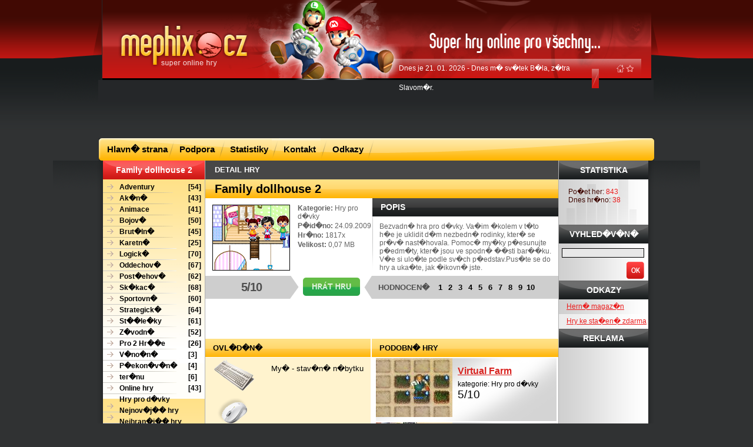

--- FILE ---
content_type: text/html; charset=UTF-8
request_url: http://www.mephix.cz/online-hra-family-dollhouse-2
body_size: 3667
content:
<!DOCTYPE html PUBLIC "-//W3C//DTD XHTML 1.0 Strict//EN" "http://www.w3.org/TR/xhtml1/DTD/xhtml1-strict.dtd">
<html xml:lang="cs" lang="cs" xmlns="http://www.w3.org/1999/xhtml">
  <head>
    <link rel="shortcut icon" href="./favicon.ico" />
    <meta http-equiv="content-type" content="text/html; charset=windows-1250" />
    <meta name="description" content="Zahrajte si 1000her zcela zdarma na Mephix.cz!" />
    <meta name="verify-v1" content="jMIrGi+Z+2LRXYDkvgEez71GYmsemT3rv9aqnk92OB8=" >
    <link rel="stylesheet" type="text/css" href="./css/main.css" />
    <link rel="stylesheet" type="text/css" href="./css/game.css" />    <script type="text/javascript" src="./js/getobj.js"></script>
    <!--[if lte IE 6]>
      <link rel="stylesheet" type="text/css" href="./css/IE.css" />     
    <![endif]-->   

    <title>
Family dollhouse 2 - Mephix.cz    </title>
  </head>
  <body>

  <!-- Hlavi�ka -->
  <div id="masthead">
    <div id="head">
      <div id="logo"><a href="http://www.mephix.cz"><img src="./img/buttons/logo.png" alt="Superhry, 1000her, hry zdarma � Mephix.cz" /></a></div>
      <div id="head_right">
        <div id="banner"></div>
        <div id="other">
          <div id="shape">
            <label>Dnes je 21. 01. 2026 - Dnes m� sv�tek B�la, z�tra Slavom�r. </label>
  <a href="#" onClick="this.style.behavior = 'url(#default#homepage)'; this.setHomePage('http://www.mephix.cz/')"><img src="./img/buttons/home.gif" alt="Dom�" /></a>
  <a href="#" onClick="CreateBookmarkLink();" title="P�idat do obl�ben�ch"><img src="./img/buttons/fav.gif" alt="P�idat k obl�ben�m" /></a>

            <a href="/"></a>
            <a href="/"></a>
          </div>
        </div>
      </div>
      <div class="clear"></div>
    </div>
    <div id="reklama">
    <script type="text/javascript"><!--
google_ad_client = "pub-0888445885747128";
/* 728x90, vytvo�eno 19.5.09 */
google_ad_slot = "1144131461";
google_ad_width = 728;
google_ad_height = 90;
//-->
</script>
<script type="text/javascript"
src="http://pagead2.googlesyndication.com/pagead/show_ads.js">
</script>      <div class="clear"></div>
    </div>
    <div id="menu">
      <ul>
        <li><a href="http://www.mephix.cz/" class="li_a">Hlavn� strana</a></li>
        <li><a href="http://www.mephix.cz/podpora.php" class="li_b">Podpora</a></li>
        <li><a href="http://www.mephix.cz/statistika.php" class="li_c">Statistiky</a></li>
        <li><a href="http://www.mephix.cz/kontakt.php" class="li_d">Kontakt</a></li>
        <li><a href="http://www.mephix.cz/odkazy.php" class="li_e">Odkazy</a></li>                                        
      </ul>
      <div class="clear"></div>        
    </div>         
  </div>

  <!-- T�lo -->
  <div id="mastbody">
    <div id="body">
      <div id="body_left">
        <h1 class="red">
Family dollhouse 2        </h1>
        <ul>
<li><a href="http://www.mephix.cz/adventury-1.php" title="" class="dark"><span>Adventury</span>[54]</a></li><li><a href="http://www.mephix.cz/akcni_superhry-1.php" title="" class="dark"><span>Ak�n�</span>[43]</a></li><li><a href="http://www.mephix.cz/animace-1.php" title="" class="dark"><span>Animace</span>[41]</a></li><li><a href="http://www.mephix.cz/bojove_superhry-1.php" title="" class="dark"><span>Bojov�</span>[50]</a></li><li><a href="http://www.mephix.cz/brutalni_superhry-1.php" title="" class="dark"><span>Brut�ln�</span>[45]</a></li><li><a href="http://www.mephix.cz/karetni_superhry-1.php" title="" ><span>Karetn�</span>[25]</a></li><li><a href="http://www.mephix.cz/logicke_superhry-1.php" title="" ><span>Logick�</span>[70]</a></li><li><a href="http://www.mephix.cz/oddechove_superhry-1.php" title="" ><span>Oddechov�</span>[67]</a></li><li><a href="http://www.mephix.cz/postrehove_superhry-1.php" title="" ><span>Post�ehov�</span>[62]</a></li><li><a href="http://www.mephix.cz/skakaci_superhry-1.php" title="" ><span>Sk�kac�</span>[68]</a></li><li><a href="http://www.mephix.cz/sportovni_superhry-1.php" title="" ><span>Sportovn�</span>[60]</a></li><li><a href="http://www.mephix.cz/strategicke_superhry-1.php" title="" ><span>Strategick�</span>[64]</a></li><li><a href="http://www.mephix.cz/strileci_superhry-1.php" title="" ><span>St��le�ky</span>[61]</a></li><li><a href="http://www.mephix.cz/zavodni_superhry-1.php" title="" ><span>Z�vodn�</span>[52]</a></li><li><a href="http://www.mephix.cz/superhry_pro_2_hrace-1.php" title="" ><span>Pro 2 Hr��e</span>[26]</a></li><li><a href="http://www.mephix.cz/vanocni-superhry-1.php" title="" ><span>V�no�n�</span>[3]</a></li><li><a href="http://www.mephix.cz/hry-zdarma-prekonavani-terenu-1.php" title="P�ekon�v�n� ter�nu" ><span>P�ekon�v�n� ter�nu</span>[4]</a></li><li><a href="http://www.mephix.cz/online-hry-1.php" title="Online hry" ><span>Online hry</span>[6]</a></li><li><a href="http://www.mephix.cz/hryprodivky-1.php" title="Hry pro d�vky" ><span>Hry pro d�vky</span>[43]</a></li>        </ul>

      <ul>
        <li>
        <a href="http://www.mephix.cz/nej-novejsi-1.php" title="Nejnovej�� hry online"><span>Nejnov�j�� hry</span></a></li>
        <li>
        <a href="http://www.mephix.cz/nej-hranejsi-1.php" title="Nejhran�j�� hry zdarma"><span>Nejhran�j�� hry</span></a></li>
        <li>
        <a href="http://www.mephix.cz/nej-stahovanejsi-1.php" title="Nejstahovan�j�� online hry zdarma"><span>Nejstahovan�j�� hry</span></a></li>
        <li>
        <a href="http://www.mephix.cz/nej-oblibenejsi-1.php" title="Nejobl�ben�j�� hry"><span>Nejobl�ben�j�� hry</span></a></li>
      </ul>
        <!--<h2 class="red">REKLAMA</h2>
        <div id="ad"><div id="google"></div></div>     
        -->
        <h2>PLUGINY</h2>
        <div id="plugins">
          <a href="http://www.edownload.cz/sw/adobe-flash-player/" target="_blank"><img src="./img/buttons/flash.png" alt="flash" /></a>
        </div>        
      </div>
      
      <div id="body_content">
        <h2 class="grey"><strong>DETAIL HRY</strong></h2>
        <h2 class="other">Family dollhouse 2</h2>
        <div id="game_detail">
          <div id="game_detail_image">
            <a href="./online-hra-family-dollhouse-2" title="Hra Family dollhouse 2"><img src="hry/nahled/family-dollhouse-2.jpg" class="nahled-hry" alt="N�hled hry - Family dollhouse 2"/></a>
            <span>5/10</span>
          </div>            
          <div id="game_detail_con">
            <div id="nahore">
              <p><strong>Kategorie:</strong> Hry pro d�vky</p>
              <p><strong>P�id�no:</strong> 24.09.2009</p>
              <p><strong>Hr�no:</strong> 1817x</p>
              <p><strong>Velikost:</strong> 0,07 MB</p>
            </div>
            <div id="dole">
              <a href="./hrani-hry-family-dollhouse-2" onclick="return!window.open(this.href);" title="Spustit hru Family dollhouse 2"><img src="./img/buttons/playgame.png" alt="Hr�t hru" /></a>
            </div>                        
          </div>
          <div class="clear"></div>          
        </div>
        <div id="game_desc">
          <h3>POPIS</h3>
          <p>Bezvadn� hra pro d�vky. Va�im �kolem v t�to h�e je uklidit d�m nezbedn� rodinky, kter� se pr�v� nast�hovala. Pomoc� my�ky p�esunujte p�edm�ty, kter� jsou ve spodn� ��sti bar��ku. V�e si ulo�te podle sv�ch p�edstav.Pus�te se do hry a uka�te, jak �ikovn� jste.                </p>
          <ul class="rating">
            <li><span>HODNOCEN�</span></li>
            <li><a href="transakce.php?akce=hodnoceni&id=721&odkaz=family-dollhouse-2&znamka=1">1</a></li>
            <li><a href="transakce.php?akce=hodnoceni&id=721&odkaz=family-dollhouse-2&znamka=2">2</a></li>
            <li><a href="transakce.php?akce=hodnoceni&id=721&odkaz=family-dollhouse-2&znamka=3">3</a></li>
            <li><a href="transakce.php?akce=hodnoceni&id=721&odkaz=family-dollhouse-2&znamka=4">4</a></li>
            <li><a href="transakce.php?akce=hodnoceni&id=721&odkaz=family-dollhouse-2&znamka=5">5</a></li>
            <li><a href="transakce.php?akce=hodnoceni&id=721&odkaz=family-dollhouse-2&znamka=6">6</a></li>
            <li><a href="transakce.php?akce=hodnoceni&id=721&odkaz=family-dollhouse-2&znamka=7">7</a></li>
            <li><a href="transakce.php?akce=hodnoceni&id=721&odkaz=family-dollhouse-2&znamka=8">8</a></li>
            <li><a href="transakce.php?akce=hodnoceni&id=721&odkaz=family-dollhouse-2&znamka=9">9</a></li>
            <li><a href="transakce.php?akce=hodnoceni&id=721&odkaz=family-dollhouse-2&znamka=10">10</a></li>
          </ul>
        </div>
        <div class="clear"></div>       
        <center><div class="reklama">
        <script type="text/javascript"><!--
google_ad_client = "pub-0888445885747128";
/* 468x60, vytvo�eno 19.5.09 */
google_ad_slot = "0591230971";
google_ad_width = 468;
google_ad_height = 60;
//-->
</script>
<script type="text/javascript"
src="http://pagead2.googlesyndication.com/pagead/show_ads.js">
</script>        </div></center>
        <div class="clear"></div>
        <div id="game_comments">
<h3 class="light">OVL�D�N�</h3>
          <div id="game_controls">
            <p class="keyboard">My� - stav�n� n�bytku      </p>
            <p class="mouse"></p>            
          </div>                                    
        </div>     
        <div id="game_others">
          
          <h3 class="light">PODOBN� HRY</h3>
          <ul>
          <li><a href="./online-hra-virtual-farm" title="Hra online - Virtual Farm" class="game1" style="background: url('hry/nahled/virtual-farm.jpg') no-repeat;"><span class="st">Virtual Farm</span>kategorie: Hry pro d�vky<span class="nd">5/10</span></a></li>
          <li><a href="./online-hra-diner-dash-hometown-hero" title="Hra online - Diner dash hometown hero" class="game1" style="background: url('hry/nahled/diner-dash-hometown-hero.jpg') no-repeat;"><span class="st">Diner dash hometown hero</span>kategorie: Hry pro d�vky<span class="nd">5/10</span></a></li>
                    </ul>                           
        </div>
        <div class="clear"></div>                         
</div>
      <div id="body_right">
        <h3>STATISTIKA</h3>
        <div id="stats">
          <p>Po�et her:  <span>843</span></p>
          <p>Dnes hr�no: <span>38</span></p>
        </div>
        <h3>VYHLED�V�N�</h3>
        <form action="hledej-1.php" method="post">
          <input type="text" name="h_slovo" value="" size="20" class="input-text" />
          <input type="image" src="img/backgrounds/post.png"  value="" class="input-submit" />
        </form>
        
        <ul>
<script type="text/javascript">
function odkazy(url)
{       if (window.ActiveXObject){ httpRequest = new ActiveXObject("Microsoft.XMLHTTP");} else { httpRequest = new XMLHttpRequest(); }
        httpRequest.open("GET", url, true);
        httpRequest.send(null);
}
</script>

      <h3>ODKAZY</h3>
      <ul>
              <li><a href="http://www.hernimag.cz" title="Magaz�n o PC hr�ch" class="dark" target="_blank" onclick="odkazy('http://www.mephix.cz/od.php?odkaz=nalevo&amp;id=2');">Hern� magaz�n</a></li>
              <li><a href="http://www.edownload.cz/hry/" title="Hry a programy" class="light" target="_blank" onclick="odkazy('http://www.mephix.cz/od.php?odkaz=nalevo&amp;id=3');">Hry ke sta�en� zdarma</a></li>
            </ul>

        <h3>REKLAMA</h3>
		<ul id="side_reklama">
			<li>
				

			</li>
		</ul>
      </div>
      <div class="clear"></div>
    </div>
  </div>

    <!-- Pati�ka -->
  <div id="mastfoot">
    <div id="foot">
        <script type="text/javascript">
        function odkazy(url)
        {       if (window.ActiveXObject){ httpRequest = new ActiveXObject("Microsoft.XMLHTTP");} else { httpRequest = new XMLHttpRequest(); }
                httpRequest.open("GET", url, true);
                httpRequest.send(null);
        }
        </script><p>
              <a href="http://www.medianest.cz" title="Medi�ln� skupina MediaNest s.r.o." target="_blank" onclick="odkazy('http://www.mephix.cz/od.php?odkaz=pata&amp;id=26');">Provozuje MediaNest s.r.o.</a>
      </p>
    </div>
    <p>� 2007-2026 Mephix.cz � superhry, 1000her, hry zdarma. Hry poch�z� z voln� dostupn�ch zdroj�.</p>    
  </div>
   <a href='http://www.toplist.cz/' target='_blank'><img src='http://toplist.cz/dot.asp?id=538585' alt='TOPlist'></a>
<script type="text/javascript">
var gaJsHost = (("https:" == document.location.protocol) ? "https://ssl." : "http://www.");
document.write(unescape("%3Cscript src='" + gaJsHost + "google-analytics.com/ga.js' type='text/javascript'%3E%3C/script%3E"));
</script>
<script type="text/javascript">
try {
var pageTracker = _gat._getTracker("UA-603021-57");
pageTracker._trackPageview();
} catch(err) {}</script>  </body>
</html>

--- FILE ---
content_type: text/html; charset=utf-8
request_url: https://www.google.com/recaptcha/api2/aframe
body_size: 269
content:
<!DOCTYPE HTML><html><head><meta http-equiv="content-type" content="text/html; charset=UTF-8"></head><body><script nonce="zkFdBv-slCPQQDq8YWmM4g">/** Anti-fraud and anti-abuse applications only. See google.com/recaptcha */ try{var clients={'sodar':'https://pagead2.googlesyndication.com/pagead/sodar?'};window.addEventListener("message",function(a){try{if(a.source===window.parent){var b=JSON.parse(a.data);var c=clients[b['id']];if(c){var d=document.createElement('img');d.src=c+b['params']+'&rc='+(localStorage.getItem("rc::a")?sessionStorage.getItem("rc::b"):"");window.document.body.appendChild(d);sessionStorage.setItem("rc::e",parseInt(sessionStorage.getItem("rc::e")||0)+1);localStorage.setItem("rc::h",'1768964633516');}}}catch(b){}});window.parent.postMessage("_grecaptcha_ready", "*");}catch(b){}</script></body></html>

--- FILE ---
content_type: text/css
request_url: http://www.mephix.cz/css/main.css
body_size: 2063
content:
/* @by Exiles :) */
body { color: black; font: 9pt Trebuchet MS, Tahoma, Arial; background: #303233 url('/img/backgrounds/background.png') repeat-x; margin: 0px; }

a { text-decoration: none; }
a img, img { border: none; vertical-align: middle; }

.clear { clear: both; }

/* Hlavička */
#masthead { width: 1100px; background: url('../img/backgrounds/masthead.png') no-repeat; margin: 0 auto; }
#masthead #head { width: 933px; height: 136px; background: url('../img/backgrounds/head.png') repeat-x; margin: 0 auto; }
#masthead #head #logo { float: left; width: 282px; }
#masthead #head #head_right { float: right; width: 651px; text-align: right; }
#masthead #head #head_right #banner { padding: 32px 15px 8px 0px;width: 468px; height: 60px; }
#masthead #head #head_right #other { padding: 0px 15px 0px 0px;}
#masthead #head #head_right #other #shape { float: right; width: 425px; height: 33px; line-height: 33px; padding-right: 15px; }
#masthead #head #head_right #other #shape label { float: left; width: 340px; color: white; text-align: left; background: url('/img/backgrounds/label.png') no-repeat right; padding-left: 26px; display: block; }
#masthead #head #head_right #other #shape a { color: #e8a4a2; font-family: Arial; }
#masthead #head #head_right #other #shape a:hover { color: white; text-decoration: underline; }

#masthead #reklama { width: 728px; margin: 3px auto 3px; }

#masthead #menu { width: 944px; background: url('../img/buttons/menu.png') no-repeat; margin: 0 auto; }
#masthead #menu ul { list-style: none; padding: 0px; margin: 0px; }
#masthead #menu li { float: left; }
#masthead #menu li a { height: 38px; line-height: 38px !important; color: black; font: 11pt Arial;font-weight:Bold; text-align: center; display: block; }
#masthead #menu li a.li_a { width: 130px; background: url('../img/buttons/menu_1.png') no-repeat; }
#masthead #menu li a.li_a:hover { background: url('../img/buttons/menu_1_hover.png') no-repeat; position: relative; z-index: 100; }
#masthead #menu li a.li_b { width: 98px; background: url('../img/buttons/menu_2.png') no-repeat; margin-left: -12px; }
#masthead #menu li a.li_b:hover { background: url('../img/buttons/menu_2_hover.png') no-repeat; position: relative; z-index: 100; }
#masthead #menu li a.li_c { width: 102px; background: url('../img/buttons/menu_3.png') no-repeat; margin-left: -12px; }
#masthead #menu li a.li_c:hover { background: url('../img/buttons/menu_3_hover.png') no-repeat; position: relative; z-index: 100; }
#masthead #menu li a.li_d { width: 95px; background: url('../img/buttons/menu_4.png') no-repeat; margin-left: -12px; }
#masthead #menu li a.li_d:hover { background: url('../img/buttons/menu_4_hover.png') no-repeat; position: relative; z-index: 100; }
#masthead #menu li a.li_e { width: 92px; background: url('../img/buttons/menu_5.png') no-repeat; margin-left: -12px; }
#masthead #menu li a.li_e:hover { background: url('../img/buttons/menu_5_hover.png') no-repeat; position: relative; z-index: 100; }

/* Tělo */
#mastbody { width: 1100px; background: url('../img/backgrounds/mastbody.png') repeat-y; margin: 0 auto; }
#mastbody #body { background: url('../img/backgrounds/body.png') no-repeat; padding-left: 85px; padding-right: 88px; }

#mastbody #body #body_left { float: left; width: 173px; font-weight:bold; }
#mastbody #body #body_left h1 { width: 173px; height: 32px; line-height: 32px; color: white; font-size: 10.5pt; font-weight: normal; text-align: center; background: url('../img/backgrounds/h1.png') no-repeat; padding: 0px; margin: 0px; display: block; font-weight: bold;}
#mastbody #body #body_left h1.red { background: url('../img/backgrounds/h1_red.png') no-repeat; }
#mastbody #body #body_left h2 { width: 173px; height: 32px; line-height: 32px; color: white; font-size: 10.5pt; font-weight: normal; text-align: center; background: url('../img/backgrounds/h1.png') no-repeat; padding: 0px; margin: 0px; display: block; font-weight: bold;}
#mastbody #body #body_left h2.red { background: url('../img/backgrounds/h1_red.png') no-repeat; }

#mastbody #body #body_left ul { background: #fffefa url('../img/backgrounds/online.png') repeat-x; list-style: none; padding: 4px 0px 8px 0px; margin: 0px; }
#mastbody #body #body_left li a { width: 173px; height: 19px; line-height: 19px; color: black; background: url('../img/backgrounds/online_li.gif') no-repeat; display: block; }
#mastbody #body #body_left li a.dark { background: url('../img/backgrounds/online_li_a.gif') no-repeat; }
#mastbody #body #body_left li a span { float: left; width: 117px; padding-left: 28px; display: block; }
#mastbody #body #body_left li a:hover { text-decoration: underline; background-color: #ffdd7a; }
#mastbody #body #body_left #plugins { text-align: center; padding: 8px 0px; }
#mastbody #body #body_left #ad { background-color: white; padding-top: 0px; }
#mastbody #body #body_left #ad #google { width: 120px; height: 600px; margin: 0 auto; }

#mastbody #body #body_content { float: left; width: 600px; background-color: white; border-left: 1px solid #b0b0b0; border-right: 1px solid #b0b0b0;}
#mastbody #body #body_content h2 { height: 32px; line-height: 32px; font-size: 10pt; font-weight: normal; padding: 0px; margin: 0px; display: block; font-weight: bold; }
#mastbody #body #body_content h2.grey { color: white; background-color: #474747;  padding: 0px 16px; display: block; }
#mastbody #body #body_content h2.new { color: #3f0903; background: url('../img/backgrounds/h2_new.png') no-repeat; padding: 0px 40px; display: block; }
#mastbody #body #body_content h2.play { color: #3f0903; background: url('../img/backgrounds/h2_play.png') no-repeat; padding: 0px 40px; display: block; }
#mastbody #body #body_content h2.other { color: black; font-size: 15pt; background: url('../img/backgrounds/h2_other.png') repeat-x;  padding: 0px 16px; display: block; }
#mastbody #body #body_content p {  padding: 13px 16px 10px 16px; margin: 0px; display: block; }
#mastbody #body #body_content .doporucene {  padding: 5px 0px 9px 5px; }
#mastbody #body #body_content .doporucene .d_hra { float:left;width: 194px;height:191px;padding-top:2px;margin-right:4px; text-align: center; background: url('../img/backgrounds/doporucene_bg.png') no-repeat center top; }
#mastbody #body #body_content .doporucene .d_hra .nadpis { float: left;width: 194px;height:26px;color:rgb(235,29,29);font-size: 12pt; font-weight: bold; text-decoration: underline; }
#mastbody #body #body_content .doporucene .d_hra .obrazek { float: left;margin-left:32px;border: 1px solid black; margin-bottom: 7px;width:46px;height:32px;padding-top:78px;padding-left:84px; }
#mastbody #body #body_content .doporucene .d_hra span.popis { float: left;width: 164px;padding-left:15px;padding-right:15px; }
#mastbody #body #body_content .doporucene .d_hra span.hodn { float:left; color: rgb(255,225,142);line-height: 15px; font-size: 10pt; font-weight: bold; text-align: center;width:46px;height:32px;background: url('../img/backgrounds/doporucene_hodnoceni.png') no-repeat center top; display: block; }
#mastbody #body #body_content .doporucene .d_hra span.hodn .t{  margin-top:9px; }
#mastbody #body #body_content .reklama {  margin-top: 4px; }
*html #mastbody #body #body_content .reklama {  margin-bottom: 4px; }
#mastbody #body #body_content .games {  padding-top: 7px; }
#mastbody #body #body_content .games ul { list-style: none; padding: 0px; padding-left: 1px; margin: 0px; display: block; }
#mastbody #body #body_content .games li { float: left; margin: 0px 1px 4px 2px; }
#mastbody #body #body_content .games li a span { height: 31px; line-height: 31px; font-size: 10pt; font-weight: bold; text-decoration: underline; display: block; }
#mastbody #body #body_content .games li a { width: 146px; color: #eb1d1d; text-align: center; background: url('../img/backgrounds/games.png') no-repeat; display: block; }
#mastbody #body #body_content .games li a img { border: 1px solid black; margin-bottom: 7px;width:130px;height:110px; }
#mastbody #body #body_content .games li a:hover { color: #3f0903; text-decoration: none; background-color: #ffdd7a; background-image: none; }
#mastbody #body #body_content .strankovani {width:592px;margin-left:3px;}
#mastbody #body #body_content .strankovani a {font-size:11px;border:1px solid #c2c2c2;color:rgb(0,0,0);background: url('../img/backgrounds/games.png') no-repeat;margin:3px 3px 2px 3px;text-decoration:none;padding:0px 5px 0px 5px;float:left;}
#mastbody #body #body_content .strankovani a.a {text-decoration: underline;color: #eb1d1d;}
#mastbody #body #body_content .strankovani a:hover {color: #eb1d1d;}

#mastbody #body #body_right { float: left; width: 152px; }
#mastbody #body #body_right h3 { width: 152px ; height: 32px; line-height: 32px; color: white; font-size: 10.5pt; font-weight: normal; text-align: center; background: url('../img/backgrounds/h3.png') no-repeat; padding: 0px; margin: 0px; display: block;font-weight: bold; }
#mastbody #body #body_right #stats { height: 63px; background: url('../img/backgrounds/stats.png') no-repeat; padding-top: 14px; }
#mastbody #body #body_right #stats p { color: #3f0903; padding: 0px 16px 0px 16px; margin: 0px; }
#mastbody #body #body_right #stats p span { color: #eb1d1d; }
#mastbody #body #body_right form .input-text { width: 128px; color: #525252; font: 9pt Trebuchet MS, Tahoma, Arial; background-color: #e8e8e8; border: 1px solid black; padding: 0px 5px; margin: 8px 0px 4px 5px; }
#mastbody #body #body_right form .input-submit { width: 30px; height: 29px;  margin: 3px 0px 0px 115px; }
#mastbody #body #body_right #recommended { padding: 2px 0px 5px 10px; }
#mastbody #body #body_right #recommended a img { border: 1px solid black; margin-top: 7px; display: block;width:130px;height:110px; }
#mastbody #body #body_right #recommended a span { color: #eb1d1d; text-align: center;height: 31px; line-height: 31px; font-size: 10pt; font-weight: bold; text-decoration: underline; display: block; }
#mastbody #body #body_right ul { list-style: none; padding: 0px; margin: 0px; }
#mastbody #body #body_right li a { height: 25px; line-height: 25px; color: #eb1d1d; text-decoration: underline; padding-left: 13px; display: block; }
#mastbody #body #body_right li a.dark { background: url('../img/backgrounds/dark.png') repeat-y; }
#mastbody #body #body_right li a.light { background: url('../img/backgrounds/light.png') repeat-y; }
#mastbody #body #body_right li a:hover { text-decoration: none; background-color: #d2d2d2; background-image: none; }

#mastbody #body #body_right #side_reklama li { height: 25px; line-height: 25px; color: #eb1d1d; text-decoration: none; padding-left: 13px; display: block; }
#mastbody #body #body_right #side_reklama li a { height: 25px; line-height: 25px; color: #eb1d1d; text-decoration: underline; padding-left: 0; display: block; }

/* Patka */
#mastfoot { width: 1100px; text-align: center; background: url('../img/backgrounds/mastfoot.png') no-repeat; margin: 0 auto; }
#mastfoot #foot { width: 927px; text-align: center; padding-top: 9px; margin: 0 auto;height:50px; }
#mastfoot #foot p { line-height: 13px; color: #3f0903; font-size: 8pt; padding: 0px; margin: 0px; }
#mastfoot #foot a { color: #3f0903; }
#mastfoot #foot a:hover { text-decoration: underline; }
#mastfoot p { line-height: 30px; color: white; font-size: 9pt; }


--- FILE ---
content_type: text/css
request_url: http://www.mephix.cz/css/game.css
body_size: 1114
content:
/* Informace o hře */
#mastbody #body #body_content #game_detail { float: left; width: 284px; height: 171px;background: url('../img/backgrounds/rating_left.png') no-repeat left bottom;  }
*html #mastbody #body #body_content #game_detail { height: 176px;}
#mastbody #body #body_content #game_detail #game_detail_image { float: left; width: 157px;height: 171px; }
#mastbody #body #body_content #game_detail #game_detail_image img { border: 1px solid black; margin: 11px 13px 9px 12px; display: block;width:130px;height:110px; }
*html #mastbody #body #body_content #game_detail #game_detail_image img { margin-bottom: 13px;}
#mastbody #body #body_content #game_detail #game_detail_image span { height: 39px; line-height: 39px; letter-spacing: -1px; color: #4f4f4f; font-size: 15pt; font-weight: bold; text-align: center; display: block; }
#mastbody #body #body_content #game_detail #game_detail_con { float: left; width: 127px;height: 160px; padding-top: 8px; }
*html #mastbody #body #body_content #game_detail #game_detail_con #nahore{ float: left; width: 127px;height: 131px; }
#mastbody #body #body_content #game_detail #game_detail_con #nahore{ float: left; width: 127px;height: 127px; }
#mastbody #body #body_content #game_detail #game_detail_con #nahore p { color: #646464; border: 0px; padding: 0px; margin: 2px 0px; display: block; }
#mastbody #body #body_content #game_detail #game_detail_con #dole { float: left;width: 97px; margin-left:9px; }
*html #mastbody #body #body_content #game_detail #game_detail_con #dole { margin-left:0px; }

#mastbody #body #body_content #game_desc { float: left; width: 316px; height: 171px;background: url('../img/backgrounds/rating_right.png') no-repeat top left;  }
#mastbody #body #body_content #game_desc h3 { height: 31px; line-height: 31px; color: white; background: url('../img/backgrounds/h3_desc.png') repeat-x; padding: 0px; padding-left: 14px; margin: 0px; display: block; }
#mastbody #body #body_content #game_desc p { height: 91px; color: #646464; border: 0px; padding: 10px 5px 0px 12px; margin: 0px; display: block; }
#mastbody #body #body_content #game_desc ul { list-style: none; padding: 0px; margin: 0px; }
#mastbody #body #body_content #game_desc li { float: left; margin: 0px; }
#mastbody #body #body_content #game_desc li span { width: 107px; height: 39px; line-height: 39px; color: #4f4f4f; font-size: 10pt; font-weight: bold; text-align: center; display: block; }
#mastbody #body #body_content #game_desc li a { width: 17px; height: 39px; line-height: 39px; color: black; font-size: 10pt; font-weight: bold; text-align: center; background-image: none; padding: 0px; display: block; }
#mastbody #body #body_content #game_desc li a:hover { color: white; background-color: #3f3f3f; }

#mastbody #body #body_content h3.light { height: 31px; line-height: 31px; color: black; font-size: 10pt; background: url('../img/backgrounds/h2_other.png') repeat-x; padding: 0px; padding-left: 13px; margin: 1px 0px; display: block; }
#mastbody #body #body_content #game_comments { float: left; width: 281px;  border-right: 1px solid white; }
#mastbody #body #body_content #game_comments .comment_id { width: 281px; background: url('../img/backgrounds/comment.png') no-repeat bottom; padding-top: 3px; }
#mastbody #body #body_content #game_comments .comment_left { float: left; width: 135px; padding-left: 5px; }
#mastbody #body #body_content #game_comments .comment_left span { color: #cf1a17; }
#mastbody #body #body_content #game_comments .comment_right { float: right; width: 136px; color: #aaaaaa; text-align: right; padding-right: 5px; } 
#mastbody #body #body_content #game_comments .comment_con p { border: 0px; padding: 5px 5px 15px 5px; margin: 0px; display: block; }
#mastbody #body #body_content #game_comments form input { width: 146px; color: #525252; font: 9pt Trebuchet MS, Tahoma, Arial; background-color: #e8e8e8; border: 1px solid black; padding: 0px 5px; margin: 8px 0px 4px 5px; }
#mastbody #body #body_content #game_comments form textarea { float: left; width: 225px; height: 36px; color: #525252; font: 9pt Trebuchet MS, Tahoma, Arial; background-color: #e8e8e8; border: 1px solid black; padding: 0px 5px; margin: 0px 0px 7px 5px; }
#mastbody #body #body_content #game_comments form a { float: left; width: 30px; height: 29px; background: url('../img/backgrounds/post.png') no-repeat; margin: 3px 0px 0px 6px; display: block; }

#mastbody #body #body_content #game_others { float: left; width: 317px;  border-left: 1px solid white;}
#mastbody #body #body_content #game_comments #game_controls { background-color: #fff3ce; }
#mastbody #body #body_content #game_comments #game_controls p.keyboard { height: 49px; font-size: 10pt; border: 0px; background: url('../img/backgrounds/keyboard.png') no-repeat left; padding: 11px 0px 0px 112px; margin: 0px; display: block; }
#mastbody #body #body_content #game_comments #game_controls p.mouse { height: 49px; font-size: 10pt; border: 0px; background: url('../img/backgrounds/mouse.png') no-repeat left; padding: 11px 0px 0px 112px; margin: 0px; display: block; }
#mastbody #body #body_content #game_others ul { list-style: none; padding: 0px; padding-left: 1px; margin: 0px; display: block; }
#mastbody #body #body_content #game_others li { float: left; background: url('../img/backgrounds/game_same.png') no-repeat; margin: 1px 0px 1px 6px; }
#mastbody #body #body_content #game_others li a.game1 { width: 168px; height: 101px; color: black; text-align: left;  padding-top: 6px; padding-left: 139px; display: block; }
#mastbody #body #body_content #game_others li a.game1 span.st { height: 31px; line-height: 31px; color: #d8211e; font-size: 12pt; font-weight: bold; text-decoration: underline; display: block; }
#mastbody #body #body_content #game_others li a.game1 span.nd { font-size: 14pt; font-weight: normal; text-decoration: none; display: block; }
#mastbody #body #body_content #game_others li a.game1:hover { color: #d8211e; text-decoration: none; background: url('../img/games/game_same1.png') no-repeat; }









 


--- FILE ---
content_type: application/javascript
request_url: http://www.mephix.cz/js/getobj.js
body_size: 179
content:
// Oblibena funkce zajistujici kompatibilitu prace s objekty v ruznych browserech
function getObj(name) {
  if (document.getElementById) return document.getElementById(name);
  else if (document.all) return document.all[name];
  else if (document.layers) return document.layers[name];
}
